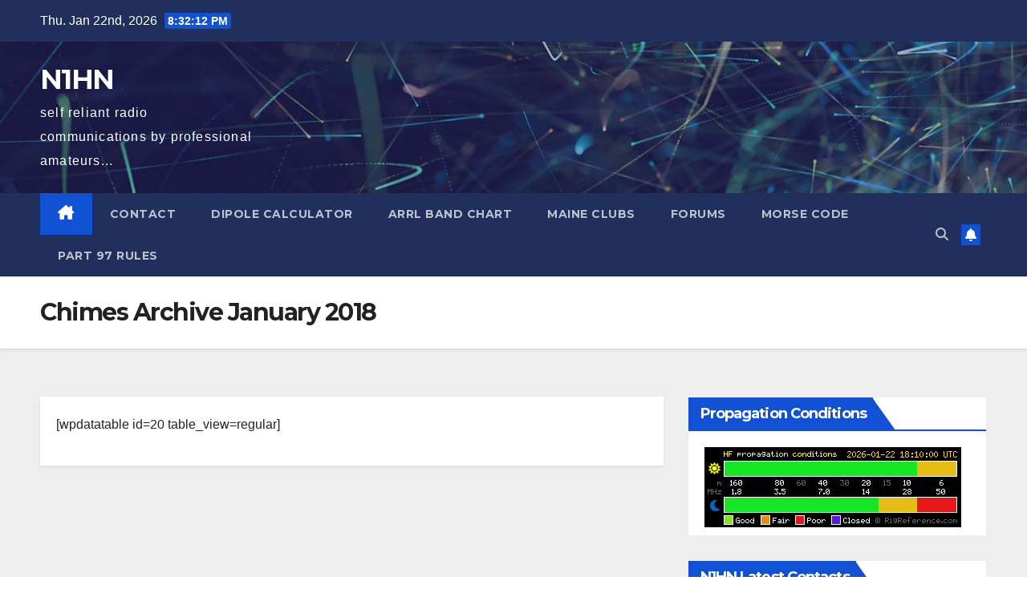

--- FILE ---
content_type: text/html; charset=UTF-8
request_url: https://www.n1hn.us/chimes-net-historical-information/chimes-archive-january-2018/
body_size: 44782
content:
<!DOCTYPE html>
<html lang="en-US">
<head>
<meta charset="UTF-8">
<meta name="viewport" content="width=device-width, initial-scale=1">
<link rel="profile" href="http://gmpg.org/xfn/11">
<meta name='robots' content='index, follow, max-image-preview:large, max-snippet:-1, max-video-preview:-1' />
	<style>img:is([sizes="auto" i], [sizes^="auto," i]) { contain-intrinsic-size: 3000px 1500px }</style>
	
	<!-- This site is optimized with the Yoast SEO plugin v26.8 - https://yoast.com/product/yoast-seo-wordpress/ -->
	<title>Chimes Archive January 2018 - N1HN</title>
	<link rel="canonical" href="https://www.n1hn.us/chimes-net-historical-information/chimes-archive-january-2018/" />
	<meta property="og:locale" content="en_US" />
	<meta property="og:type" content="article" />
	<meta property="og:title" content="Chimes Archive January 2018 - N1HN" />
	<meta property="og:description" content="[wpdatatable id=20 table_view=regular]" />
	<meta property="og:url" content="https://www.n1hn.us/chimes-net-historical-information/chimes-archive-january-2018/" />
	<meta property="og:site_name" content="N1HN" />
	<meta name="twitter:card" content="summary_large_image" />
	<script type="application/ld+json" class="yoast-schema-graph">{"@context":"https://schema.org","@graph":[{"@type":"WebPage","@id":"https://www.n1hn.us/chimes-net-historical-information/chimes-archive-january-2018/","url":"https://www.n1hn.us/chimes-net-historical-information/chimes-archive-january-2018/","name":"Chimes Archive January 2018 - N1HN","isPartOf":{"@id":"https://www.n1hn.us/#website"},"datePublished":"2019-05-01T22:27:09+00:00","breadcrumb":{"@id":"https://www.n1hn.us/chimes-net-historical-information/chimes-archive-january-2018/#breadcrumb"},"inLanguage":"en-US","potentialAction":[{"@type":"ReadAction","target":["https://www.n1hn.us/chimes-net-historical-information/chimes-archive-january-2018/"]}]},{"@type":"BreadcrumbList","@id":"https://www.n1hn.us/chimes-net-historical-information/chimes-archive-january-2018/#breadcrumb","itemListElement":[{"@type":"ListItem","position":1,"name":"Home","item":"https://www.n1hn.us/"},{"@type":"ListItem","position":2,"name":"Chimes Net Historical Information","item":"https://www.n1hn.us/chimes-net-historical-information/"},{"@type":"ListItem","position":3,"name":"Chimes Archive January 2018"}]},{"@type":"WebSite","@id":"https://www.n1hn.us/#website","url":"https://www.n1hn.us/","name":"W1OPR","description":"self reliant radio communications by professional amateurs...","potentialAction":[{"@type":"SearchAction","target":{"@type":"EntryPoint","urlTemplate":"https://www.n1hn.us/?s={search_term_string}"},"query-input":{"@type":"PropertyValueSpecification","valueRequired":true,"valueName":"search_term_string"}}],"inLanguage":"en-US"}]}</script>
	<!-- / Yoast SEO plugin. -->


<link rel='dns-prefetch' href='//fonts.googleapis.com' />
<link rel="alternate" type="application/rss+xml" title="N1HN &raquo; Feed" href="https://www.n1hn.us/feed/" />
<link rel="alternate" type="application/rss+xml" title="N1HN &raquo; Comments Feed" href="https://www.n1hn.us/comments/feed/" />
<script>
window._wpemojiSettings = {"baseUrl":"https:\/\/s.w.org\/images\/core\/emoji\/16.0.1\/72x72\/","ext":".png","svgUrl":"https:\/\/s.w.org\/images\/core\/emoji\/16.0.1\/svg\/","svgExt":".svg","source":{"concatemoji":"https:\/\/www.n1hn.us\/wp-includes\/js\/wp-emoji-release.min.js?ver=6.8.3"}};
/*! This file is auto-generated */
!function(s,n){var o,i,e;function c(e){try{var t={supportTests:e,timestamp:(new Date).valueOf()};sessionStorage.setItem(o,JSON.stringify(t))}catch(e){}}function p(e,t,n){e.clearRect(0,0,e.canvas.width,e.canvas.height),e.fillText(t,0,0);var t=new Uint32Array(e.getImageData(0,0,e.canvas.width,e.canvas.height).data),a=(e.clearRect(0,0,e.canvas.width,e.canvas.height),e.fillText(n,0,0),new Uint32Array(e.getImageData(0,0,e.canvas.width,e.canvas.height).data));return t.every(function(e,t){return e===a[t]})}function u(e,t){e.clearRect(0,0,e.canvas.width,e.canvas.height),e.fillText(t,0,0);for(var n=e.getImageData(16,16,1,1),a=0;a<n.data.length;a++)if(0!==n.data[a])return!1;return!0}function f(e,t,n,a){switch(t){case"flag":return n(e,"\ud83c\udff3\ufe0f\u200d\u26a7\ufe0f","\ud83c\udff3\ufe0f\u200b\u26a7\ufe0f")?!1:!n(e,"\ud83c\udde8\ud83c\uddf6","\ud83c\udde8\u200b\ud83c\uddf6")&&!n(e,"\ud83c\udff4\udb40\udc67\udb40\udc62\udb40\udc65\udb40\udc6e\udb40\udc67\udb40\udc7f","\ud83c\udff4\u200b\udb40\udc67\u200b\udb40\udc62\u200b\udb40\udc65\u200b\udb40\udc6e\u200b\udb40\udc67\u200b\udb40\udc7f");case"emoji":return!a(e,"\ud83e\udedf")}return!1}function g(e,t,n,a){var r="undefined"!=typeof WorkerGlobalScope&&self instanceof WorkerGlobalScope?new OffscreenCanvas(300,150):s.createElement("canvas"),o=r.getContext("2d",{willReadFrequently:!0}),i=(o.textBaseline="top",o.font="600 32px Arial",{});return e.forEach(function(e){i[e]=t(o,e,n,a)}),i}function t(e){var t=s.createElement("script");t.src=e,t.defer=!0,s.head.appendChild(t)}"undefined"!=typeof Promise&&(o="wpEmojiSettingsSupports",i=["flag","emoji"],n.supports={everything:!0,everythingExceptFlag:!0},e=new Promise(function(e){s.addEventListener("DOMContentLoaded",e,{once:!0})}),new Promise(function(t){var n=function(){try{var e=JSON.parse(sessionStorage.getItem(o));if("object"==typeof e&&"number"==typeof e.timestamp&&(new Date).valueOf()<e.timestamp+604800&&"object"==typeof e.supportTests)return e.supportTests}catch(e){}return null}();if(!n){if("undefined"!=typeof Worker&&"undefined"!=typeof OffscreenCanvas&&"undefined"!=typeof URL&&URL.createObjectURL&&"undefined"!=typeof Blob)try{var e="postMessage("+g.toString()+"("+[JSON.stringify(i),f.toString(),p.toString(),u.toString()].join(",")+"));",a=new Blob([e],{type:"text/javascript"}),r=new Worker(URL.createObjectURL(a),{name:"wpTestEmojiSupports"});return void(r.onmessage=function(e){c(n=e.data),r.terminate(),t(n)})}catch(e){}c(n=g(i,f,p,u))}t(n)}).then(function(e){for(var t in e)n.supports[t]=e[t],n.supports.everything=n.supports.everything&&n.supports[t],"flag"!==t&&(n.supports.everythingExceptFlag=n.supports.everythingExceptFlag&&n.supports[t]);n.supports.everythingExceptFlag=n.supports.everythingExceptFlag&&!n.supports.flag,n.DOMReady=!1,n.readyCallback=function(){n.DOMReady=!0}}).then(function(){return e}).then(function(){var e;n.supports.everything||(n.readyCallback(),(e=n.source||{}).concatemoji?t(e.concatemoji):e.wpemoji&&e.twemoji&&(t(e.twemoji),t(e.wpemoji)))}))}((window,document),window._wpemojiSettings);
</script>
<style id='wp-emoji-styles-inline-css'>

	img.wp-smiley, img.emoji {
		display: inline !important;
		border: none !important;
		box-shadow: none !important;
		height: 1em !important;
		width: 1em !important;
		margin: 0 0.07em !important;
		vertical-align: -0.1em !important;
		background: none !important;
		padding: 0 !important;
	}
</style>
<link rel='stylesheet' id='wp-block-library-css' href='https://www.n1hn.us/wp-includes/css/dist/block-library/style.min.css?ver=6.8.3' media='all' />
<style id='wp-block-library-theme-inline-css'>
.wp-block-audio :where(figcaption){color:#555;font-size:13px;text-align:center}.is-dark-theme .wp-block-audio :where(figcaption){color:#ffffffa6}.wp-block-audio{margin:0 0 1em}.wp-block-code{border:1px solid #ccc;border-radius:4px;font-family:Menlo,Consolas,monaco,monospace;padding:.8em 1em}.wp-block-embed :where(figcaption){color:#555;font-size:13px;text-align:center}.is-dark-theme .wp-block-embed :where(figcaption){color:#ffffffa6}.wp-block-embed{margin:0 0 1em}.blocks-gallery-caption{color:#555;font-size:13px;text-align:center}.is-dark-theme .blocks-gallery-caption{color:#ffffffa6}:root :where(.wp-block-image figcaption){color:#555;font-size:13px;text-align:center}.is-dark-theme :root :where(.wp-block-image figcaption){color:#ffffffa6}.wp-block-image{margin:0 0 1em}.wp-block-pullquote{border-bottom:4px solid;border-top:4px solid;color:currentColor;margin-bottom:1.75em}.wp-block-pullquote cite,.wp-block-pullquote footer,.wp-block-pullquote__citation{color:currentColor;font-size:.8125em;font-style:normal;text-transform:uppercase}.wp-block-quote{border-left:.25em solid;margin:0 0 1.75em;padding-left:1em}.wp-block-quote cite,.wp-block-quote footer{color:currentColor;font-size:.8125em;font-style:normal;position:relative}.wp-block-quote:where(.has-text-align-right){border-left:none;border-right:.25em solid;padding-left:0;padding-right:1em}.wp-block-quote:where(.has-text-align-center){border:none;padding-left:0}.wp-block-quote.is-large,.wp-block-quote.is-style-large,.wp-block-quote:where(.is-style-plain){border:none}.wp-block-search .wp-block-search__label{font-weight:700}.wp-block-search__button{border:1px solid #ccc;padding:.375em .625em}:where(.wp-block-group.has-background){padding:1.25em 2.375em}.wp-block-separator.has-css-opacity{opacity:.4}.wp-block-separator{border:none;border-bottom:2px solid;margin-left:auto;margin-right:auto}.wp-block-separator.has-alpha-channel-opacity{opacity:1}.wp-block-separator:not(.is-style-wide):not(.is-style-dots){width:100px}.wp-block-separator.has-background:not(.is-style-dots){border-bottom:none;height:1px}.wp-block-separator.has-background:not(.is-style-wide):not(.is-style-dots){height:2px}.wp-block-table{margin:0 0 1em}.wp-block-table td,.wp-block-table th{word-break:normal}.wp-block-table :where(figcaption){color:#555;font-size:13px;text-align:center}.is-dark-theme .wp-block-table :where(figcaption){color:#ffffffa6}.wp-block-video :where(figcaption){color:#555;font-size:13px;text-align:center}.is-dark-theme .wp-block-video :where(figcaption){color:#ffffffa6}.wp-block-video{margin:0 0 1em}:root :where(.wp-block-template-part.has-background){margin-bottom:0;margin-top:0;padding:1.25em 2.375em}
</style>
<style id='classic-theme-styles-inline-css'>
/*! This file is auto-generated */
.wp-block-button__link{color:#fff;background-color:#32373c;border-radius:9999px;box-shadow:none;text-decoration:none;padding:calc(.667em + 2px) calc(1.333em + 2px);font-size:1.125em}.wp-block-file__button{background:#32373c;color:#fff;text-decoration:none}
</style>
<style id='global-styles-inline-css'>
:root{--wp--preset--aspect-ratio--square: 1;--wp--preset--aspect-ratio--4-3: 4/3;--wp--preset--aspect-ratio--3-4: 3/4;--wp--preset--aspect-ratio--3-2: 3/2;--wp--preset--aspect-ratio--2-3: 2/3;--wp--preset--aspect-ratio--16-9: 16/9;--wp--preset--aspect-ratio--9-16: 9/16;--wp--preset--color--black: #000000;--wp--preset--color--cyan-bluish-gray: #abb8c3;--wp--preset--color--white: #ffffff;--wp--preset--color--pale-pink: #f78da7;--wp--preset--color--vivid-red: #cf2e2e;--wp--preset--color--luminous-vivid-orange: #ff6900;--wp--preset--color--luminous-vivid-amber: #fcb900;--wp--preset--color--light-green-cyan: #7bdcb5;--wp--preset--color--vivid-green-cyan: #00d084;--wp--preset--color--pale-cyan-blue: #8ed1fc;--wp--preset--color--vivid-cyan-blue: #0693e3;--wp--preset--color--vivid-purple: #9b51e0;--wp--preset--gradient--vivid-cyan-blue-to-vivid-purple: linear-gradient(135deg,rgba(6,147,227,1) 0%,rgb(155,81,224) 100%);--wp--preset--gradient--light-green-cyan-to-vivid-green-cyan: linear-gradient(135deg,rgb(122,220,180) 0%,rgb(0,208,130) 100%);--wp--preset--gradient--luminous-vivid-amber-to-luminous-vivid-orange: linear-gradient(135deg,rgba(252,185,0,1) 0%,rgba(255,105,0,1) 100%);--wp--preset--gradient--luminous-vivid-orange-to-vivid-red: linear-gradient(135deg,rgba(255,105,0,1) 0%,rgb(207,46,46) 100%);--wp--preset--gradient--very-light-gray-to-cyan-bluish-gray: linear-gradient(135deg,rgb(238,238,238) 0%,rgb(169,184,195) 100%);--wp--preset--gradient--cool-to-warm-spectrum: linear-gradient(135deg,rgb(74,234,220) 0%,rgb(151,120,209) 20%,rgb(207,42,186) 40%,rgb(238,44,130) 60%,rgb(251,105,98) 80%,rgb(254,248,76) 100%);--wp--preset--gradient--blush-light-purple: linear-gradient(135deg,rgb(255,206,236) 0%,rgb(152,150,240) 100%);--wp--preset--gradient--blush-bordeaux: linear-gradient(135deg,rgb(254,205,165) 0%,rgb(254,45,45) 50%,rgb(107,0,62) 100%);--wp--preset--gradient--luminous-dusk: linear-gradient(135deg,rgb(255,203,112) 0%,rgb(199,81,192) 50%,rgb(65,88,208) 100%);--wp--preset--gradient--pale-ocean: linear-gradient(135deg,rgb(255,245,203) 0%,rgb(182,227,212) 50%,rgb(51,167,181) 100%);--wp--preset--gradient--electric-grass: linear-gradient(135deg,rgb(202,248,128) 0%,rgb(113,206,126) 100%);--wp--preset--gradient--midnight: linear-gradient(135deg,rgb(2,3,129) 0%,rgb(40,116,252) 100%);--wp--preset--font-size--small: 13px;--wp--preset--font-size--medium: 20px;--wp--preset--font-size--large: 36px;--wp--preset--font-size--x-large: 42px;--wp--preset--spacing--20: 0.44rem;--wp--preset--spacing--30: 0.67rem;--wp--preset--spacing--40: 1rem;--wp--preset--spacing--50: 1.5rem;--wp--preset--spacing--60: 2.25rem;--wp--preset--spacing--70: 3.38rem;--wp--preset--spacing--80: 5.06rem;--wp--preset--shadow--natural: 6px 6px 9px rgba(0, 0, 0, 0.2);--wp--preset--shadow--deep: 12px 12px 50px rgba(0, 0, 0, 0.4);--wp--preset--shadow--sharp: 6px 6px 0px rgba(0, 0, 0, 0.2);--wp--preset--shadow--outlined: 6px 6px 0px -3px rgba(255, 255, 255, 1), 6px 6px rgba(0, 0, 0, 1);--wp--preset--shadow--crisp: 6px 6px 0px rgba(0, 0, 0, 1);}:root :where(.is-layout-flow) > :first-child{margin-block-start: 0;}:root :where(.is-layout-flow) > :last-child{margin-block-end: 0;}:root :where(.is-layout-flow) > *{margin-block-start: 24px;margin-block-end: 0;}:root :where(.is-layout-constrained) > :first-child{margin-block-start: 0;}:root :where(.is-layout-constrained) > :last-child{margin-block-end: 0;}:root :where(.is-layout-constrained) > *{margin-block-start: 24px;margin-block-end: 0;}:root :where(.is-layout-flex){gap: 24px;}:root :where(.is-layout-grid){gap: 24px;}body .is-layout-flex{display: flex;}.is-layout-flex{flex-wrap: wrap;align-items: center;}.is-layout-flex > :is(*, div){margin: 0;}body .is-layout-grid{display: grid;}.is-layout-grid > :is(*, div){margin: 0;}.has-black-color{color: var(--wp--preset--color--black) !important;}.has-cyan-bluish-gray-color{color: var(--wp--preset--color--cyan-bluish-gray) !important;}.has-white-color{color: var(--wp--preset--color--white) !important;}.has-pale-pink-color{color: var(--wp--preset--color--pale-pink) !important;}.has-vivid-red-color{color: var(--wp--preset--color--vivid-red) !important;}.has-luminous-vivid-orange-color{color: var(--wp--preset--color--luminous-vivid-orange) !important;}.has-luminous-vivid-amber-color{color: var(--wp--preset--color--luminous-vivid-amber) !important;}.has-light-green-cyan-color{color: var(--wp--preset--color--light-green-cyan) !important;}.has-vivid-green-cyan-color{color: var(--wp--preset--color--vivid-green-cyan) !important;}.has-pale-cyan-blue-color{color: var(--wp--preset--color--pale-cyan-blue) !important;}.has-vivid-cyan-blue-color{color: var(--wp--preset--color--vivid-cyan-blue) !important;}.has-vivid-purple-color{color: var(--wp--preset--color--vivid-purple) !important;}.has-black-background-color{background-color: var(--wp--preset--color--black) !important;}.has-cyan-bluish-gray-background-color{background-color: var(--wp--preset--color--cyan-bluish-gray) !important;}.has-white-background-color{background-color: var(--wp--preset--color--white) !important;}.has-pale-pink-background-color{background-color: var(--wp--preset--color--pale-pink) !important;}.has-vivid-red-background-color{background-color: var(--wp--preset--color--vivid-red) !important;}.has-luminous-vivid-orange-background-color{background-color: var(--wp--preset--color--luminous-vivid-orange) !important;}.has-luminous-vivid-amber-background-color{background-color: var(--wp--preset--color--luminous-vivid-amber) !important;}.has-light-green-cyan-background-color{background-color: var(--wp--preset--color--light-green-cyan) !important;}.has-vivid-green-cyan-background-color{background-color: var(--wp--preset--color--vivid-green-cyan) !important;}.has-pale-cyan-blue-background-color{background-color: var(--wp--preset--color--pale-cyan-blue) !important;}.has-vivid-cyan-blue-background-color{background-color: var(--wp--preset--color--vivid-cyan-blue) !important;}.has-vivid-purple-background-color{background-color: var(--wp--preset--color--vivid-purple) !important;}.has-black-border-color{border-color: var(--wp--preset--color--black) !important;}.has-cyan-bluish-gray-border-color{border-color: var(--wp--preset--color--cyan-bluish-gray) !important;}.has-white-border-color{border-color: var(--wp--preset--color--white) !important;}.has-pale-pink-border-color{border-color: var(--wp--preset--color--pale-pink) !important;}.has-vivid-red-border-color{border-color: var(--wp--preset--color--vivid-red) !important;}.has-luminous-vivid-orange-border-color{border-color: var(--wp--preset--color--luminous-vivid-orange) !important;}.has-luminous-vivid-amber-border-color{border-color: var(--wp--preset--color--luminous-vivid-amber) !important;}.has-light-green-cyan-border-color{border-color: var(--wp--preset--color--light-green-cyan) !important;}.has-vivid-green-cyan-border-color{border-color: var(--wp--preset--color--vivid-green-cyan) !important;}.has-pale-cyan-blue-border-color{border-color: var(--wp--preset--color--pale-cyan-blue) !important;}.has-vivid-cyan-blue-border-color{border-color: var(--wp--preset--color--vivid-cyan-blue) !important;}.has-vivid-purple-border-color{border-color: var(--wp--preset--color--vivid-purple) !important;}.has-vivid-cyan-blue-to-vivid-purple-gradient-background{background: var(--wp--preset--gradient--vivid-cyan-blue-to-vivid-purple) !important;}.has-light-green-cyan-to-vivid-green-cyan-gradient-background{background: var(--wp--preset--gradient--light-green-cyan-to-vivid-green-cyan) !important;}.has-luminous-vivid-amber-to-luminous-vivid-orange-gradient-background{background: var(--wp--preset--gradient--luminous-vivid-amber-to-luminous-vivid-orange) !important;}.has-luminous-vivid-orange-to-vivid-red-gradient-background{background: var(--wp--preset--gradient--luminous-vivid-orange-to-vivid-red) !important;}.has-very-light-gray-to-cyan-bluish-gray-gradient-background{background: var(--wp--preset--gradient--very-light-gray-to-cyan-bluish-gray) !important;}.has-cool-to-warm-spectrum-gradient-background{background: var(--wp--preset--gradient--cool-to-warm-spectrum) !important;}.has-blush-light-purple-gradient-background{background: var(--wp--preset--gradient--blush-light-purple) !important;}.has-blush-bordeaux-gradient-background{background: var(--wp--preset--gradient--blush-bordeaux) !important;}.has-luminous-dusk-gradient-background{background: var(--wp--preset--gradient--luminous-dusk) !important;}.has-pale-ocean-gradient-background{background: var(--wp--preset--gradient--pale-ocean) !important;}.has-electric-grass-gradient-background{background: var(--wp--preset--gradient--electric-grass) !important;}.has-midnight-gradient-background{background: var(--wp--preset--gradient--midnight) !important;}.has-small-font-size{font-size: var(--wp--preset--font-size--small) !important;}.has-medium-font-size{font-size: var(--wp--preset--font-size--medium) !important;}.has-large-font-size{font-size: var(--wp--preset--font-size--large) !important;}.has-x-large-font-size{font-size: var(--wp--preset--font-size--x-large) !important;}
:root :where(.wp-block-pullquote){font-size: 1.5em;line-height: 1.6;}
</style>
<link rel='stylesheet' id='newsup-fonts-css' href='//fonts.googleapis.com/css?family=Montserrat%3A400%2C500%2C700%2C800%7CWork%2BSans%3A300%2C400%2C500%2C600%2C700%2C800%2C900%26display%3Dswap&#038;subset=latin%2Clatin-ext' media='all' />
<link rel='stylesheet' id='bootstrap-css' href='https://www.n1hn.us/wp-content/themes/newsup/css/bootstrap.css?ver=6.8.3' media='all' />
<link rel='stylesheet' id='newsup-style-css' href='https://www.n1hn.us/wp-content/themes/newsup/style.css?ver=6.8.3' media='all' />
<link rel='stylesheet' id='newsup-default-css' href='https://www.n1hn.us/wp-content/themes/newsup/css/colors/default.css?ver=6.8.3' media='all' />
<link rel='stylesheet' id='font-awesome-5-all-css' href='https://www.n1hn.us/wp-content/themes/newsup/css/font-awesome/css/all.min.css?ver=6.8.3' media='all' />
<link rel='stylesheet' id='font-awesome-4-shim-css' href='https://www.n1hn.us/wp-content/themes/newsup/css/font-awesome/css/v4-shims.min.css?ver=6.8.3' media='all' />
<link rel='stylesheet' id='owl-carousel-css' href='https://www.n1hn.us/wp-content/themes/newsup/css/owl.carousel.css?ver=6.8.3' media='all' />
<link rel='stylesheet' id='smartmenus-css' href='https://www.n1hn.us/wp-content/themes/newsup/css/jquery.smartmenus.bootstrap.css?ver=6.8.3' media='all' />
<link rel='stylesheet' id='newsup-custom-css-css' href='https://www.n1hn.us/wp-content/themes/newsup/inc/ansar/customize/css/customizer.css?ver=1.0' media='all' />
<script src="https://www.n1hn.us/wp-includes/js/jquery/jquery.min.js?ver=3.7.1" id="jquery-core-js"></script>
<script src="https://www.n1hn.us/wp-includes/js/jquery/jquery-migrate.min.js?ver=3.4.1" id="jquery-migrate-js"></script>
<script src="https://www.n1hn.us/wp-content/themes/newsup/js/navigation.js?ver=6.8.3" id="newsup-navigation-js"></script>
<script src="https://www.n1hn.us/wp-content/themes/newsup/js/bootstrap.js?ver=6.8.3" id="bootstrap-js"></script>
<script src="https://www.n1hn.us/wp-content/themes/newsup/js/owl.carousel.min.js?ver=6.8.3" id="owl-carousel-min-js"></script>
<script src="https://www.n1hn.us/wp-content/themes/newsup/js/jquery.smartmenus.js?ver=6.8.3" id="smartmenus-js-js"></script>
<script src="https://www.n1hn.us/wp-content/themes/newsup/js/jquery.smartmenus.bootstrap.js?ver=6.8.3" id="bootstrap-smartmenus-js-js"></script>
<script src="https://www.n1hn.us/wp-content/themes/newsup/js/jquery.marquee.js?ver=6.8.3" id="newsup-marquee-js-js"></script>
<script src="https://www.n1hn.us/wp-content/themes/newsup/js/main.js?ver=6.8.3" id="newsup-main-js-js"></script>
<link rel="https://api.w.org/" href="https://www.n1hn.us/wp-json/" /><link rel="alternate" title="JSON" type="application/json" href="https://www.n1hn.us/wp-json/wp/v2/pages/567" /><link rel="EditURI" type="application/rsd+xml" title="RSD" href="https://www.n1hn.us/xmlrpc.php?rsd" />
<meta name="generator" content="WordPress 6.8.3" />
<link rel='shortlink' href='https://www.n1hn.us/?p=567' />
<link rel="alternate" title="oEmbed (JSON)" type="application/json+oembed" href="https://www.n1hn.us/wp-json/oembed/1.0/embed?url=https%3A%2F%2Fwww.n1hn.us%2Fchimes-net-historical-information%2Fchimes-archive-january-2018%2F" />
<link rel="alternate" title="oEmbed (XML)" type="text/xml+oembed" href="https://www.n1hn.us/wp-json/oembed/1.0/embed?url=https%3A%2F%2Fwww.n1hn.us%2Fchimes-net-historical-information%2Fchimes-archive-january-2018%2F&#038;format=xml" />
 
<style type="text/css" id="custom-background-css">
    .wrapper { background-color: #eee; }
</style>
    <style type="text/css">
            body .site-title a,
        body .site-description {
            color: #fff;
        }

        .site-branding-text .site-title a {
                font-size: px;
            }

            @media only screen and (max-width: 640px) {
                .site-branding-text .site-title a {
                    font-size: 40px;

                }
            }

            @media only screen and (max-width: 375px) {
                .site-branding-text .site-title a {
                    font-size: 32px;

                }
            }

        </style>
    </head>
<body class="wp-singular page-template-default page page-id-567 page-child parent-pageid-235 wp-embed-responsive wp-theme-newsup ta-hide-date-author-in-list" >
<div id="page" class="site">
<a class="skip-link screen-reader-text" href="#content">
Skip to content</a>
  <div class="wrapper" id="custom-background-css">
    <header class="mg-headwidget">
      <!--==================== TOP BAR ====================-->
      <div class="mg-head-detail hidden-xs">
    <div class="container-fluid">
        <div class="row align-items-center">
            <div class="col-md-6 col-xs-12">
                <ul class="info-left">
                                <li>Thu. Jan 22nd, 2026                 <span  id="time" class="time"></span>
                        </li>
                        </ul>
            </div>
            <div class="col-md-6 col-xs-12">
                <ul class="mg-social info-right">
                                    </ul>
            </div>
        </div>
    </div>
</div>
      <div class="clearfix"></div>

      
      <div class="mg-nav-widget-area-back" style='background-image: url("https://www.n1hn.us/wp-content/themes/newsup/images/head-back.jpg" );'>
                <div class="overlay">
          <div class="inner"  style="background-color:rgba(32,47,91,0.4);" > 
              <div class="container-fluid">
                  <div class="mg-nav-widget-area">
                    <div class="row align-items-center">
                      <div class="col-md-3 text-center-xs">
                        <div class="navbar-header">
                          <div class="site-logo">
                                                      </div>
                          <div class="site-branding-text ">
                                                            <p class="site-title"> <a href="https://www.n1hn.us/" rel="home">N1HN</a></p>
                                                            <p class="site-description">self reliant radio communications by professional amateurs...</p>
                          </div>    
                        </div>
                      </div>
                                          </div>
                  </div>
              </div>
          </div>
        </div>
      </div>
    <div class="mg-menu-full">
      <nav class="navbar navbar-expand-lg navbar-wp">
        <div class="container-fluid">
          <!-- Right nav -->
          <div class="m-header align-items-center">
                            <a class="mobilehomebtn" href="https://www.n1hn.us"><span class="fa-solid fa-house-chimney"></span></a>
              <!-- navbar-toggle -->
              <button class="navbar-toggler mx-auto" type="button" data-toggle="collapse" data-target="#navbar-wp" aria-controls="navbarSupportedContent" aria-expanded="false" aria-label="Toggle navigation">
                <span class="burger">
                  <span class="burger-line"></span>
                  <span class="burger-line"></span>
                  <span class="burger-line"></span>
                </span>
              </button>
              <!-- /navbar-toggle -->
                          <div class="dropdown show mg-search-box pr-2">
                <a class="dropdown-toggle msearch ml-auto" href="#" role="button" id="dropdownMenuLink" data-toggle="dropdown" aria-haspopup="true" aria-expanded="false">
                <i class="fas fa-search"></i>
                </a> 
                <div class="dropdown-menu searchinner" aria-labelledby="dropdownMenuLink">
                    <form role="search" method="get" id="searchform" action="https://www.n1hn.us/">
  <div class="input-group">
    <input type="search" class="form-control" placeholder="Search" value="" name="s" />
    <span class="input-group-btn btn-default">
    <button type="submit" class="btn"> <i class="fas fa-search"></i> </button>
    </span> </div>
</form>                </div>
            </div>
                  <a href="#" target="_blank" class="btn-bell btn-theme mx-2"><i class="fa fa-bell"></i></a>
                      
          </div>
          <!-- /Right nav --> 
          <div class="collapse navbar-collapse" id="navbar-wp">
            <div class="d-md-block">
              <ul id="menu-top-nav-bar-menu" class="nav navbar-nav mr-auto "><li class="active home"><a class="homebtn" href="https://www.n1hn.us"><span class='fa-solid fa-house-chimney'></span></a></li><li id="menu-item-47" class="menu-item menu-item-type-post_type menu-item-object-page menu-item-47"><a class="nav-link" title="Contact" href="https://www.n1hn.us/contact/">Contact</a></li>
<li id="menu-item-52" class="menu-item menu-item-type-post_type menu-item-object-page menu-item-52"><a class="nav-link" title="Dipole Calculator" href="https://www.n1hn.us/dipole-calculator/">Dipole Calculator</a></li>
<li id="menu-item-63" class="menu-item menu-item-type-post_type menu-item-object-page menu-item-63"><a class="nav-link" title="ARRL Band Chart" href="https://www.n1hn.us/arrl-band-chart/">ARRL Band Chart</a></li>
<li id="menu-item-73" class="menu-item menu-item-type-post_type menu-item-object-page menu-item-73"><a class="nav-link" title="Maine Clubs" href="https://www.n1hn.us/maine-clubs/">Maine Clubs</a></li>
<li id="menu-item-95" class="menu-item menu-item-type-post_type menu-item-object-page menu-item-95"><a class="nav-link" title="Forums" href="https://www.n1hn.us/community/">Forums</a></li>
<li id="menu-item-748" class="menu-item menu-item-type-post_type menu-item-object-page menu-item-748"><a class="nav-link" title="Morse Code" href="https://www.n1hn.us/morse-code/">Morse Code</a></li>
<li id="menu-item-851" class="menu-item menu-item-type-post_type menu-item-object-page menu-item-851"><a class="nav-link" title="PART 97 Rules" href="https://www.n1hn.us/part-97-amateur-radio-service-rules/">PART 97 Rules</a></li>
</ul>            </div>      
          </div>
          <!-- Right nav -->
          <div class="desk-header d-lg-flex pl-3 ml-auto my-2 my-lg-0 position-relative align-items-center">
                        <div class="dropdown show mg-search-box pr-2">
                <a class="dropdown-toggle msearch ml-auto" href="#" role="button" id="dropdownMenuLink" data-toggle="dropdown" aria-haspopup="true" aria-expanded="false">
                <i class="fas fa-search"></i>
                </a> 
                <div class="dropdown-menu searchinner" aria-labelledby="dropdownMenuLink">
                    <form role="search" method="get" id="searchform" action="https://www.n1hn.us/">
  <div class="input-group">
    <input type="search" class="form-control" placeholder="Search" value="" name="s" />
    <span class="input-group-btn btn-default">
    <button type="submit" class="btn"> <i class="fas fa-search"></i> </button>
    </span> </div>
</form>                </div>
            </div>
                  <a href="#" target="_blank" class="btn-bell btn-theme mx-2"><i class="fa fa-bell"></i></a>
                  </div>
          <!-- /Right nav -->
      </div>
      </nav> <!-- /Navigation -->
    </div>
</header>
<div class="clearfix"></div> <!--==================== Newsup breadcrumb section ====================-->
<div class="mg-breadcrumb-section" style='background: url("https://www.n1hn.us/wp-content/themes/newsup/images/head-back.jpg" ) repeat scroll center 0 #143745;'>
   <div class="overlay">       <div class="container-fluid">
        <div class="row">
          <div class="col-md-12 col-sm-12">
            <div class="mg-breadcrumb-title">
                              <h1 class="title">Chimes Archive January 2018</h1>
                          </div>
          </div>
        </div>
      </div>
   </div> </div>
<div class="clearfix"></div><!--==================== main content section ====================-->
<main id="content" class="page-class content">
    <div class="container-fluid">
      	<div class="row">
			<!-- Blog Area -->
			
			<div class="col-md-8">
				<div class="mg-card-box padding-20"> <p>[wpdatatable id=20 table_view=regular]</p>
	
				</div>
			</div>
			<!--Sidebar Area-->
			      			<!--sidebar-->
					<!--col-md-4-->
						<aside class="col-md-4">
							
<aside id="secondary" class="widget-area" role="complementary">
	<div id="sidebar-right" class="mg-sidebar">
		<div id="custom_html-3" class="widget_text mg-widget widget_custom_html"><div class="mg-wid-title"><h6 class="wtitle">Propagation Conditions</h6></div><div class="textwidget custom-html-widget"><div id="rigref-solar-widget"><a href="https://rigreference.com/solar" target="_blank"><img src="https://rigreference.com/solar/img/wide" border="0"></a></div></div></div><div id="custom_html-7" class="widget_text mg-widget widget_custom_html"><div class="mg-wid-title"><h6 class="wtitle">N1HN Latest Contacts</h6></div><div class="textwidget custom-html-widget"><iframe align="top" frameborder="0" height="500" scrolling="no" src="https://logbook.qrz.com/lbstat/N1HN/" width="540"></iframe></div></div><div id="custom_html-2" class="widget_text mg-widget widget_custom_html"><div class="textwidget custom-html-widget"><script async src="//pagead2.googlesyndication.com/pagead/js/adsbygoogle.js"></script>
<!-- w1opr right side -->
<ins class="adsbygoogle"
     style="display:block"
     data-ad-client="ca-pub-6161336383450593"
     data-ad-slot="6240391058"
     data-ad-format="auto"
     data-full-width-responsive="true"></ins>
<script>
(adsbygoogle = window.adsbygoogle || []).push({});
</script></div></div><div id="nav_menu-4" class="mg-widget widget_nav_menu"><div class="mg-wid-title"><h6 class="wtitle">Useful Links</h6></div><div class="menu-useful-links-container"><ul id="menu-useful-links" class="menu"><li id="menu-item-28" class="menu-item menu-item-type-custom menu-item-object-custom menu-item-28"><a href="http://www.qrz.com">QRZ</a></li>
<li id="menu-item-29" class="menu-item menu-item-type-custom menu-item-object-custom menu-item-29"><a href="http://www.ae7q.com">AE7Q</a></li>
<li id="menu-item-30" class="menu-item menu-item-type-custom menu-item-object-custom menu-item-30"><a href="http://wireless.fcc.gov/uls/index.htm?job=home">FCC ULS</a></li>
<li id="menu-item-32" class="menu-item menu-item-type-custom menu-item-object-custom menu-item-32"><a href="http://arrl.org">ARRL</a></li>
<li id="menu-item-33" class="menu-item menu-item-type-custom menu-item-object-custom menu-item-33"><a href="http://http://www.radioreference.com/">Radio Reference</a></li>
<li id="menu-item-31" class="menu-item menu-item-type-custom menu-item-object-custom menu-item-31"><a href="https://www.dummysolutions.com">Dummy Solutions</a></li>
<li id="menu-item-66" class="menu-item menu-item-type-custom menu-item-object-custom menu-item-66"><a href="https://www.eham.net/">eHam.net</a></li>
<li id="menu-item-83" class="menu-item menu-item-type-custom menu-item-object-custom menu-item-83"><a href="http://maine-dmr.org/">Maine DMR Info</a></li>
<li id="menu-item-228" class="menu-item menu-item-type-custom menu-item-object-custom menu-item-228"><a href="http://www.websdr.org">WebSDR</a></li>
</ul></div></div><div id="search-2" class="mg-widget widget_search"><form role="search" method="get" id="searchform" action="https://www.n1hn.us/">
  <div class="input-group">
    <input type="search" class="form-control" placeholder="Search" value="" name="s" />
    <span class="input-group-btn btn-default">
    <button type="submit" class="btn"> <i class="fas fa-search"></i> </button>
    </span> </div>
</form></div>
		<div id="recent-posts-2" class="mg-widget widget_recent_entries">
		<div class="mg-wid-title"><h6 class="wtitle">Recent Posts</h6></div>
		<ul>
											<li>
					<a href="https://www.n1hn.us/tesla-referral-program-1000-off-new-tesla/">Tesla referral program, $1,000 off new Tesla</a>
									</li>
											<li>
					<a href="https://www.n1hn.us/vintage-ham-radio-tentec-century-21/">Vintage Ham Radio TenTec Century 21</a>
									</li>
											<li>
					<a href="https://www.n1hn.us/wife-and-son-pass-their-technician-class-ham-radio-exam/">Wife and Son pass their Technician class ham radio exam</a>
									</li>
											<li>
					<a href="https://www.n1hn.us/real-time-qso-map/">Real time QSO Map</a>
									</li>
											<li>
					<a href="https://www.n1hn.us/hawaii-qso-party-coming-soon-august-22nd-24th/">Hawaii QSO Party Coming Soon, August 22nd &#8211; 24th</a>
									</li>
					</ul>

		</div><div id="archives-2" class="mg-widget widget_archive"><div class="mg-wid-title"><h6 class="wtitle">Archives</h6></div>
			<ul>
					<li><a href='https://www.n1hn.us/2024/08/'>August 2024</a></li>
	<li><a href='https://www.n1hn.us/2021/05/'>May 2021</a></li>
	<li><a href='https://www.n1hn.us/2020/09/'>September 2020</a></li>
	<li><a href='https://www.n1hn.us/2020/08/'>August 2020</a></li>
	<li><a href='https://www.n1hn.us/2020/07/'>July 2020</a></li>
	<li><a href='https://www.n1hn.us/2020/03/'>March 2020</a></li>
	<li><a href='https://www.n1hn.us/2020/02/'>February 2020</a></li>
	<li><a href='https://www.n1hn.us/2019/12/'>December 2019</a></li>
	<li><a href='https://www.n1hn.us/2019/11/'>November 2019</a></li>
	<li><a href='https://www.n1hn.us/2019/04/'>April 2019</a></li>
	<li><a href='https://www.n1hn.us/2019/03/'>March 2019</a></li>
	<li><a href='https://www.n1hn.us/2019/02/'>February 2019</a></li>
	<li><a href='https://www.n1hn.us/2019/01/'>January 2019</a></li>
	<li><a href='https://www.n1hn.us/2018/12/'>December 2018</a></li>
	<li><a href='https://www.n1hn.us/2018/11/'>November 2018</a></li>
	<li><a href='https://www.n1hn.us/2018/10/'>October 2018</a></li>
			</ul>

			</div><div id="categories-2" class="mg-widget widget_categories"><div class="mg-wid-title"><h6 class="wtitle">Categories</h6></div>
			<ul>
					<li class="cat-item cat-item-13"><a href="https://www.n1hn.us/category/antennas/">Antennas</a>
</li>
	<li class="cat-item cat-item-6"><a href="https://www.n1hn.us/category/arrl/">ARRL</a>
</li>
	<li class="cat-item cat-item-15"><a href="https://www.n1hn.us/category/computers/">Computers</a>
</li>
	<li class="cat-item cat-item-23"><a href="https://www.n1hn.us/category/events/">Events</a>
</li>
	<li class="cat-item cat-item-4"><a href="https://www.n1hn.us/category/fcc/">FCC</a>
</li>
	<li class="cat-item cat-item-24"><a href="https://www.n1hn.us/category/ham-exams/">ham exams</a>
</li>
	<li class="cat-item cat-item-18"><a href="https://www.n1hn.us/category/morse-code/">morse code</a>
</li>
	<li class="cat-item cat-item-5"><a href="https://www.n1hn.us/category/news/">News</a>
</li>
	<li class="cat-item cat-item-11"><a href="https://www.n1hn.us/category/radios/">Radios</a>
</li>
	<li class="cat-item cat-item-12"><a href="https://www.n1hn.us/category/sdr/">SDR</a>
</li>
	<li class="cat-item cat-item-16"><a href="https://www.n1hn.us/category/space/">Space</a>
</li>
	<li class="cat-item cat-item-19"><a href="https://www.n1hn.us/category/special-events/">special events</a>
</li>
	<li class="cat-item cat-item-26"><a href="https://www.n1hn.us/category/tesla/">Tesla</a>
</li>
	<li class="cat-item cat-item-1"><a href="https://www.n1hn.us/category/uncategorized/">Uncategorized</a>
</li>
	<li class="cat-item cat-item-25"><a href="https://www.n1hn.us/category/vintage-radios/">Vintage Radios</a>
</li>
			</ul>

			</div><div id="meta-2" class="mg-widget widget_meta"><div class="mg-wid-title"><h6 class="wtitle">Meta</h6></div>
		<ul>
						<li><a rel="nofollow" href="https://www.n1hn.us/wp-login.php">Log in</a></li>
			<li><a href="https://www.n1hn.us/feed/">Entries feed</a></li>
			<li><a href="https://www.n1hn.us/comments/feed/">Comments feed</a></li>

			<li><a href="https://wordpress.org/">WordPress.org</a></li>
		</ul>

		</div>	</div>
</aside><!-- #secondary -->
						</aside>
					<!--/col-md-4-->
				<!--/sidebar-->
						<!--Sidebar Area-->
			</div>
	</div>
</main>
    <div class="container-fluid missed-section mg-posts-sec-inner">
            </div>
    <!--==================== FOOTER AREA ====================-->
        <footer class="footer back-img" >
        <div class="overlay" >
                <!--Start mg-footer-widget-area-->
                <!--End mg-footer-widget-area-->
            <!--Start mg-footer-widget-area-->
        <div class="mg-footer-bottom-area">
            <div class="container-fluid">
                            <div class="row align-items-center">
                    <!--col-md-4-->
                    <div class="col-md-6">
                        <div class="site-logo">
                                                    </div>
                                                <div class="site-branding-text">
                            <p class="site-title-footer"> <a href="https://www.n1hn.us/" rel="home">N1HN</a></p>
                            <p class="site-description-footer">self reliant radio communications by professional amateurs...</p>
                        </div>
                                            </div>
                    
                    <div class="col-md-6 text-right text-xs">
                        <ul class="mg-social">
                             
                        </ul>
                    </div>
                </div>
                <!--/row-->
            </div>
            <!--/container-->
        </div>
        <!--End mg-footer-widget-area-->
                <div class="mg-footer-copyright">
                        <div class="container-fluid">
            <div class="row">
                 
                <div class="col-md-6 text-xs "> 
                    <p>
                    <a href="https://wordpress.org/">
                    Proudly powered by WordPress                    </a>
                    <span class="sep"> | </span>
                    Theme: Newsup by <a href="https://themeansar.com/" rel="designer">Themeansar</a>.                    </p>
                </div>
                                            <div class="col-md-6 text-md-right text-xs">
                            <ul id="menu-top-nav-bar-menu-1" class="info-right justify-content-center justify-content-md-end "><li class="menu-item menu-item-type-post_type menu-item-object-page menu-item-47"><a class="nav-link" title="Contact" href="https://www.n1hn.us/contact/">Contact</a></li>
<li class="menu-item menu-item-type-post_type menu-item-object-page menu-item-52"><a class="nav-link" title="Dipole Calculator" href="https://www.n1hn.us/dipole-calculator/">Dipole Calculator</a></li>
<li class="menu-item menu-item-type-post_type menu-item-object-page menu-item-63"><a class="nav-link" title="ARRL Band Chart" href="https://www.n1hn.us/arrl-band-chart/">ARRL Band Chart</a></li>
<li class="menu-item menu-item-type-post_type menu-item-object-page menu-item-73"><a class="nav-link" title="Maine Clubs" href="https://www.n1hn.us/maine-clubs/">Maine Clubs</a></li>
<li class="menu-item menu-item-type-post_type menu-item-object-page menu-item-95"><a class="nav-link" title="Forums" href="https://www.n1hn.us/community/">Forums</a></li>
<li class="menu-item menu-item-type-post_type menu-item-object-page menu-item-748"><a class="nav-link" title="Morse Code" href="https://www.n1hn.us/morse-code/">Morse Code</a></li>
<li class="menu-item menu-item-type-post_type menu-item-object-page menu-item-851"><a class="nav-link" title="PART 97 Rules" href="https://www.n1hn.us/part-97-amateur-radio-service-rules/">PART 97 Rules</a></li>
</ul>                        </div>
                                    </div>
            </div>
        </div>
                </div>
        <!--/overlay-->
        </div>
    </footer>
    <!--/footer-->
  </div>
    <!--/wrapper-->
    <!--Scroll To Top-->
        <a href="#" class="ta_upscr bounceInup animated"><i class="fas fa-angle-up"></i></a>
    <!-- /Scroll To Top -->
<script type="speculationrules">
{"prefetch":[{"source":"document","where":{"and":[{"href_matches":"\/*"},{"not":{"href_matches":["\/wp-*.php","\/wp-admin\/*","\/wp-content\/uploads\/*","\/wp-content\/*","\/wp-content\/plugins\/*","\/wp-content\/themes\/newsup\/*","\/*\\?(.+)"]}},{"not":{"selector_matches":"a[rel~=\"nofollow\"]"}},{"not":{"selector_matches":".no-prefetch, .no-prefetch a"}}]},"eagerness":"conservative"}]}
</script>
	<style>
		.wp-block-search .wp-block-search__label::before, .mg-widget .wp-block-group h2:before, .mg-sidebar .mg-widget .wtitle::before, .mg-sec-title h4::before, footer .mg-widget h6::before {
			background: inherit;
		}
	</style>
	<script src="https://www.n1hn.us/wp-content/themes/newsup/js/custom.js?ver=6.8.3" id="newsup-custom-js"></script>
<script src="https://www.n1hn.us/wp-content/themes/newsup/js/custom-time.js?ver=6.8.3" id="newsup-custom-time-js"></script>
	<script>
	/(trident|msie)/i.test(navigator.userAgent)&&document.getElementById&&window.addEventListener&&window.addEventListener("hashchange",function(){var t,e=location.hash.substring(1);/^[A-z0-9_-]+$/.test(e)&&(t=document.getElementById(e))&&(/^(?:a|select|input|button|textarea)$/i.test(t.tagName)||(t.tabIndex=-1),t.focus())},!1);
	</script>
	</body>
</html>

--- FILE ---
content_type: text/html; charset=UTF-8
request_url: https://rigreference.com/solar/img/wide
body_size: 3773
content:
�PNG

   IHDR  @   d   ���>   	pHYs  �  ��+  IDATx��{�Eǿ�җ���!�{��ئ�Z�Ŧ��U TK5|����j� #1��ZKl��S|D�1��AM����ش�VZ���ƔF�-�MX��l��93�3ggfw�~?��3;��og����= )!���m !����Z(����B$����N���[?��#��v��N��N�c��l�m|�>U�6᪸�2mmQ��*]��|d�$��bS�[:!�-�7uK'�n��ƶ��o�o�1����,L߶lY��y���٩˫,]���l�������w�E�V��֤*MY>���铛I���&�I��֗2[ta>}s��,����&�u�Bk�$�	��m�Qŵɣ�r���֓,��&����,ר��4��f�t�D�)�υI��&Ʊ��GVvW&����P���[S���7�cmK���"&U���)7)W�^��7��xA���P�S}��G&��ŭ��%���&o���ʗ	m���-��J�--]>Uį�\]9�/6�"�.p%��&Y�b7�L<e�|�,��ٶ��69?!�5Q�ڒ�*�ʹ�S6>U�.����]����>]�.���[1��S�;��*�~E�?���2�|L��B��� �[4!���Z���2h��*�,��|�}2�Rŕ��	�*��_f��'Y�� BZJ_v�	!�
 !��P 	!���2�4�#!�~:�NWX�u�CcCC��3�^�ۄ�_}Rn�^�����BbG+��\|wǤ�m���=��d��/��_�޷���m�⋁�[��:�ߐ��f`pN&�K.�<�RBq�V ��{`��h10g�c;ptX���a�� ��x2����� ^}-0{�93k��+�ۀ�s�Y���~�����u����灿�)���+�G�� V�;�~�(�����n��d�����׀��\��=uX�rj^i�r����Y`�2�$�-�&���X�h���V�ʺ�@��M-&��H��a�[����_>�!�zM�B��9��TBq�T /��
̞�s��>y�Gw��-�w��,!�ĂT �i6� w�< �zhj�G~�p׽���t��Y����� �� �~x����~<����l�������M�BH,h_�z�[���y�/�v���8�`!��['���{Q�g�	��~��.����Ʉo����&&�]?�_,�"���#�,'�Oh�>�|������7��Y��]��[���?�	�=�TBq���,]l�	|i�ܳfi�&$nZ�y�Y��5�l"��Z�+�	!����b����& ���	!��]`BHk� BZ��Z��-fi�vP�'��ℊl@������O�$ �����01�b����h{N��B�W�$R_r\��~|!� /�Թ�a�xeq������O�$�a�8���w=m��W��J�D�O������T�'Ir��%���!k��)~�-�q�O�5��㊲�r]O:�\�e��p�̗�z
�OS�#pZ^�-�k��6�x�*"�Qݑ����'oQ�ZUꨬ�BՓo��|t��fW��v�4��ֈ1@q�"�����f����~��%c��!�iddĻ_�܇�?1���f\�l��I(��J�%�?����\����}.�uC�࿾\O���
�����w�b+�؂�t�M'�?�Yјg��p~������^����_~� ��|��Z���Z(����B$���.g�T��}�X�f�iza����*�M�4S�c�+G�OL����Ew.��S���dG���_q�E*��RU���ʉ��k����Ɏ�Ev>��S���شL]=�ݔ��A�B��%�0Y�S�����������k��q�z�L�|��O��*���dqm�􋘊_l�Q$�:�Q��i�S�5���Q
�L�TP�߾��=N:���c1Pv�4�߶9����i�-����]�X뭩��c�M��▣�|�^�e�	�^�P�-Ҵ&�)&v��	���;cBv��M(���ʞv�Q8BHk�BhBHk� BZ����� ?!$Ndc�A�=4�0D1�4�g�\�	ո�n�3|�4�]`BHk� BZ�y��K����y%0���q౯gN���B<R.��f����3/{��?vQ�!Q��� p�&��s��ǁ�ۀ�G=�F!~я�iE&�EN�F���$B	�^ mȺ�EN���>BH���e�a?BH�����æ��d
!���~�K���L!������xw�e����d!��C/�/<�6m��6`���� �B��
vd7���̹S�����}8��8L{��~��B�[�x���v�[������z�7e9pp��@BHT�O���m'p�|��A࿣���86�B�R>����=��������л�.p����@��z&�����Y�S���B���
�W�B���oi���$�����Z(����Ҹ�Ŕ��� &�c�5'F�I��Y�o�Ż{X��uu1�����/�o�ؐ������O�����aϖ���.0!-%I$IR��i���]%Wݠ4M�v�dݻ��|ۤ+�H,]M�y�������Da�)n�$ڴ�e��5)�_i� �'Z]"��v��Wl�Xu^t:�F�;�	J�ȨDO��,��h��n�@��%��ۤ�_�u�ls��YWV��*�Ư\�z1�(l&��bӖ�?/W揋��vڤ-���!D!��I�j���j!�.$Ӗ�hs�.��̲c�fL}��o{�����".�H/�e�Y�S�_�[��j|�ruaei�e��G!�.�+T7Iu񛖭M��?��U�U�$m��Ѳ�J1�MzY�21R�/�n߄�&c��~A�� �饵�jźn[0��x���|�/��������Xt4Z Uw[��4�.Tv�aM�6���&�&ǲxb���G�R3
��tw'uyӋv��PW|�|����m06��" i�Z-���I���M8�i�Z-�n�ͤ�h�밚r��dwL���h3�?�:,BHk�p���B$����o���2{٠    IEND�B`�

--- FILE ---
content_type: text/html; charset=utf-8
request_url: https://www.google.com/recaptcha/api2/aframe
body_size: 264
content:
<!DOCTYPE HTML><html><head><meta http-equiv="content-type" content="text/html; charset=UTF-8"></head><body><script nonce="1HfredjoIn0G81c9qtf_2Q">/** Anti-fraud and anti-abuse applications only. See google.com/recaptcha */ try{var clients={'sodar':'https://pagead2.googlesyndication.com/pagead/sodar?'};window.addEventListener("message",function(a){try{if(a.source===window.parent){var b=JSON.parse(a.data);var c=clients[b['id']];if(c){var d=document.createElement('img');d.src=c+b['params']+'&rc='+(localStorage.getItem("rc::a")?sessionStorage.getItem("rc::b"):"");window.document.body.appendChild(d);sessionStorage.setItem("rc::e",parseInt(sessionStorage.getItem("rc::e")||0)+1);localStorage.setItem("rc::h",'1769113931000');}}}catch(b){}});window.parent.postMessage("_grecaptcha_ready", "*");}catch(b){}</script></body></html>